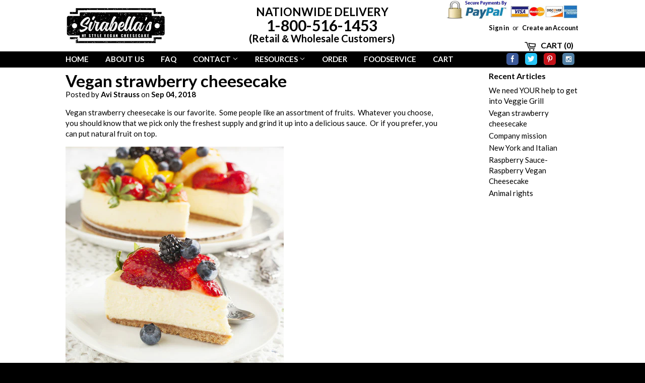

--- FILE ---
content_type: text/html; charset=utf-8
request_url: https://vegancheesecake.net/blogs/blog/28656961-vegan-strawberry-cheesecake
body_size: 15338
content:
<!doctype html>
<!--[if lt IE 7]><html class="no-js lt-ie9 lt-ie8 lt-ie7" lang="en"> <![endif]-->
<!--[if IE 7]><html class="no-js lt-ie9 lt-ie8" lang="en"> <![endif]-->
<!--[if IE 8]><html class="no-js lt-ie9" lang="en"> <![endif]-->
<!--[if IE 9 ]><html class="ie9 no-js"> <![endif]-->
<!--[if (gt IE 9)|!(IE)]><!--> <html class="no-touch no-js"> <!--<![endif]-->
<head>

  <!-- Basic page needs ================================================== -->
  <meta charset="utf-8">
  <meta http-equiv="X-UA-Compatible" content="IE=edge,chrome=1">

  

  <!-- Title and description ================================================== -->
  <title>
    
    
    
  Vegan strawberry cheesecake
  </title>

  
  
    
  <meta name="description" content="Vegan strawberry cheesecake is our favorite.  Some people like an assortment of fruits.  Whatever you choose, you should know that we pick only the freshest supply and grind it up into a delicious sauce.  Or if you prefer, you can put natural fruit on top.">
  

  <!-- Product meta ================================================== -->
  
  <meta property="og:type" content="article">
  <meta property="og:title" content="Vegan strawberry cheesecake">
  
  
    
    
    
  <meta property="og:image" content="http://cdn.shopify.com/s/files/1/0755/7567/files/vegan-strawberry-cheesecake_large.jpg?9309798444839598573">
  <meta property="og:image:secure_url" content="https://cdn.shopify.com/s/files/1/0755/7567/files/vegan-strawberry-cheesecake_large.jpg?9309798444839598573">
    
  


  <meta property="og:description" content="Vegan strawberry cheesecake is our favorite.  Some people like an assortment of fruits.  Whatever you choose, you should know that we pick only the freshest supply and grind it up into a delicious sauce.  Or if you prefer, you can put natural fruit on top.">

  <meta property="og:url" content="https://vegancheesecake.net/blogs/blog/28656961-vegan-strawberry-cheesecake">
  <meta property="og:site_name" content="Sirabella’s VeganCheesecake.net, LLC">

  
  
  
  <meta name="twitter:site" content="@">


  <meta name="twitter:card" content="summary">
  <meta name="twitter:title" content="Vegan strawberry cheesecake">
  <meta name="twitter:description" content="Vegan strawberry cheesecake is our favorite.  Some people like an assortment of fruits.  Whatever you choose, you should know that we pick only the freshest supply and grind it up into a delicious sauce.  Or if you prefer, you can put natural fruit on top.
">
  
    
    
    
  <meta property="twitter:image" content="http://cdn.shopify.com/s/files/1/0755/7567/files/vegan-strawberry-cheesecake_large.jpg?9309798444839598573">
    
  



  <!-- Helpers ================================================== -->
  <link rel="canonical" href="https://vegancheesecake.net/blogs/blog/28656961-vegan-strawberry-cheesecake">
  <meta name="viewport" content="width=device-width,initial-scale=1">

  

  <!-- CSS ================================================== -->
   <link href="//vegancheesecake.net/cdn/shop/t/12/assets/swiper-bundle.min.css?v=53927416874070993791738903026" rel="stylesheet" type="text/css" media="all" />
  <link href="//vegancheesecake.net/cdn/shop/t/12/assets/timber.scss.css?v=75495577700426917381739851437" rel="stylesheet" type="text/css" media="all" />
   <link href="//vegancheesecake.net/cdn/shop/t/12/assets/sw--style.css?v=153103584266818526691739264296" rel="stylesheet" type="text/css" media="all" />
  
  
  
  <link href="//fonts.googleapis.com/css?family=Lato:400,700" rel="stylesheet" type="text/css" media="all" />


  


  



  <!-- Header hook for plugins ================================================== -->
  <script>window.performance && window.performance.mark && window.performance.mark('shopify.content_for_header.start');</script><meta id="shopify-digital-wallet" name="shopify-digital-wallet" content="/7557567/digital_wallets/dialog">
<meta name="shopify-checkout-api-token" content="fbaa9a7615fcb68ca3b7a22e1a692924">
<meta id="in-context-paypal-metadata" data-shop-id="7557567" data-venmo-supported="false" data-environment="production" data-locale="en_US" data-paypal-v4="true" data-currency="USD">
<link rel="alternate" type="application/atom+xml" title="Feed" href="/blogs/blog.atom" />
<script async="async" src="/checkouts/internal/preloads.js?locale=en-US"></script>
<link rel="preconnect" href="https://shop.app" crossorigin="anonymous">
<script async="async" src="https://shop.app/checkouts/internal/preloads.js?locale=en-US&shop_id=7557567" crossorigin="anonymous"></script>
<script id="apple-pay-shop-capabilities" type="application/json">{"shopId":7557567,"countryCode":"US","currencyCode":"USD","merchantCapabilities":["supports3DS"],"merchantId":"gid:\/\/shopify\/Shop\/7557567","merchantName":"Sirabella’s VeganCheesecake.net, LLC","requiredBillingContactFields":["postalAddress","email"],"requiredShippingContactFields":["postalAddress","email"],"shippingType":"shipping","supportedNetworks":["visa","masterCard","amex","discover","elo","jcb"],"total":{"type":"pending","label":"Sirabella’s VeganCheesecake.net, LLC","amount":"1.00"},"shopifyPaymentsEnabled":true,"supportsSubscriptions":true}</script>
<script id="shopify-features" type="application/json">{"accessToken":"fbaa9a7615fcb68ca3b7a22e1a692924","betas":["rich-media-storefront-analytics"],"domain":"vegancheesecake.net","predictiveSearch":true,"shopId":7557567,"locale":"en"}</script>
<script>var Shopify = Shopify || {};
Shopify.shop = "sirabellas-vegan-cheesecake.myshopify.com";
Shopify.locale = "en";
Shopify.currency = {"active":"USD","rate":"1.0"};
Shopify.country = "US";
Shopify.theme = {"name":"Sirabella's Vegan Cheesecake - 0130 sw-6-2-2025","id":143351349406,"schema_name":null,"schema_version":null,"theme_store_id":null,"role":"main"};
Shopify.theme.handle = "null";
Shopify.theme.style = {"id":null,"handle":null};
Shopify.cdnHost = "vegancheesecake.net/cdn";
Shopify.routes = Shopify.routes || {};
Shopify.routes.root = "/";</script>
<script type="module">!function(o){(o.Shopify=o.Shopify||{}).modules=!0}(window);</script>
<script>!function(o){function n(){var o=[];function n(){o.push(Array.prototype.slice.apply(arguments))}return n.q=o,n}var t=o.Shopify=o.Shopify||{};t.loadFeatures=n(),t.autoloadFeatures=n()}(window);</script>
<script>
  window.ShopifyPay = window.ShopifyPay || {};
  window.ShopifyPay.apiHost = "shop.app\/pay";
  window.ShopifyPay.redirectState = null;
</script>
<script id="shop-js-analytics" type="application/json">{"pageType":"article"}</script>
<script defer="defer" async type="module" src="//vegancheesecake.net/cdn/shopifycloud/shop-js/modules/v2/client.init-shop-cart-sync_C5BV16lS.en.esm.js"></script>
<script defer="defer" async type="module" src="//vegancheesecake.net/cdn/shopifycloud/shop-js/modules/v2/chunk.common_CygWptCX.esm.js"></script>
<script type="module">
  await import("//vegancheesecake.net/cdn/shopifycloud/shop-js/modules/v2/client.init-shop-cart-sync_C5BV16lS.en.esm.js");
await import("//vegancheesecake.net/cdn/shopifycloud/shop-js/modules/v2/chunk.common_CygWptCX.esm.js");

  window.Shopify.SignInWithShop?.initShopCartSync?.({"fedCMEnabled":true,"windoidEnabled":true});

</script>
<script>
  window.Shopify = window.Shopify || {};
  if (!window.Shopify.featureAssets) window.Shopify.featureAssets = {};
  window.Shopify.featureAssets['shop-js'] = {"shop-cart-sync":["modules/v2/client.shop-cart-sync_ZFArdW7E.en.esm.js","modules/v2/chunk.common_CygWptCX.esm.js"],"init-fed-cm":["modules/v2/client.init-fed-cm_CmiC4vf6.en.esm.js","modules/v2/chunk.common_CygWptCX.esm.js"],"shop-button":["modules/v2/client.shop-button_tlx5R9nI.en.esm.js","modules/v2/chunk.common_CygWptCX.esm.js"],"shop-cash-offers":["modules/v2/client.shop-cash-offers_DOA2yAJr.en.esm.js","modules/v2/chunk.common_CygWptCX.esm.js","modules/v2/chunk.modal_D71HUcav.esm.js"],"init-windoid":["modules/v2/client.init-windoid_sURxWdc1.en.esm.js","modules/v2/chunk.common_CygWptCX.esm.js"],"shop-toast-manager":["modules/v2/client.shop-toast-manager_ClPi3nE9.en.esm.js","modules/v2/chunk.common_CygWptCX.esm.js"],"init-shop-email-lookup-coordinator":["modules/v2/client.init-shop-email-lookup-coordinator_B8hsDcYM.en.esm.js","modules/v2/chunk.common_CygWptCX.esm.js"],"init-shop-cart-sync":["modules/v2/client.init-shop-cart-sync_C5BV16lS.en.esm.js","modules/v2/chunk.common_CygWptCX.esm.js"],"avatar":["modules/v2/client.avatar_BTnouDA3.en.esm.js"],"pay-button":["modules/v2/client.pay-button_FdsNuTd3.en.esm.js","modules/v2/chunk.common_CygWptCX.esm.js"],"init-customer-accounts":["modules/v2/client.init-customer-accounts_DxDtT_ad.en.esm.js","modules/v2/client.shop-login-button_C5VAVYt1.en.esm.js","modules/v2/chunk.common_CygWptCX.esm.js","modules/v2/chunk.modal_D71HUcav.esm.js"],"init-shop-for-new-customer-accounts":["modules/v2/client.init-shop-for-new-customer-accounts_ChsxoAhi.en.esm.js","modules/v2/client.shop-login-button_C5VAVYt1.en.esm.js","modules/v2/chunk.common_CygWptCX.esm.js","modules/v2/chunk.modal_D71HUcav.esm.js"],"shop-login-button":["modules/v2/client.shop-login-button_C5VAVYt1.en.esm.js","modules/v2/chunk.common_CygWptCX.esm.js","modules/v2/chunk.modal_D71HUcav.esm.js"],"init-customer-accounts-sign-up":["modules/v2/client.init-customer-accounts-sign-up_CPSyQ0Tj.en.esm.js","modules/v2/client.shop-login-button_C5VAVYt1.en.esm.js","modules/v2/chunk.common_CygWptCX.esm.js","modules/v2/chunk.modal_D71HUcav.esm.js"],"shop-follow-button":["modules/v2/client.shop-follow-button_Cva4Ekp9.en.esm.js","modules/v2/chunk.common_CygWptCX.esm.js","modules/v2/chunk.modal_D71HUcav.esm.js"],"checkout-modal":["modules/v2/client.checkout-modal_BPM8l0SH.en.esm.js","modules/v2/chunk.common_CygWptCX.esm.js","modules/v2/chunk.modal_D71HUcav.esm.js"],"lead-capture":["modules/v2/client.lead-capture_Bi8yE_yS.en.esm.js","modules/v2/chunk.common_CygWptCX.esm.js","modules/v2/chunk.modal_D71HUcav.esm.js"],"shop-login":["modules/v2/client.shop-login_D6lNrXab.en.esm.js","modules/v2/chunk.common_CygWptCX.esm.js","modules/v2/chunk.modal_D71HUcav.esm.js"],"payment-terms":["modules/v2/client.payment-terms_CZxnsJam.en.esm.js","modules/v2/chunk.common_CygWptCX.esm.js","modules/v2/chunk.modal_D71HUcav.esm.js"]};
</script>
<script>(function() {
  var isLoaded = false;
  function asyncLoad() {
    if (isLoaded) return;
    isLoaded = true;
    var urls = ["https:\/\/v2.pricepanda.app\/api\/script?shop=sirabellas-vegan-cheesecake.myshopify.com","https:\/\/cdn.hextom.com\/js\/quickannouncementbar.js?shop=sirabellas-vegan-cheesecake.myshopify.com"];
    for (var i = 0; i < urls.length; i++) {
      var s = document.createElement('script');
      s.type = 'text/javascript';
      s.async = true;
      s.src = urls[i];
      var x = document.getElementsByTagName('script')[0];
      x.parentNode.insertBefore(s, x);
    }
  };
  if(window.attachEvent) {
    window.attachEvent('onload', asyncLoad);
  } else {
    window.addEventListener('load', asyncLoad, false);
  }
})();</script>
<script id="__st">var __st={"a":7557567,"offset":-18000,"reqid":"1a93a8dd-d449-45be-a47f-6b76be2b650b-1768659444","pageurl":"vegancheesecake.net\/blogs\/blog\/28656961-vegan-strawberry-cheesecake","s":"articles-28656961","u":"2cdba69401f9","p":"article","rtyp":"article","rid":28656961};</script>
<script>window.ShopifyPaypalV4VisibilityTracking = true;</script>
<script id="captcha-bootstrap">!function(){'use strict';const t='contact',e='account',n='new_comment',o=[[t,t],['blogs',n],['comments',n],[t,'customer']],c=[[e,'customer_login'],[e,'guest_login'],[e,'recover_customer_password'],[e,'create_customer']],r=t=>t.map((([t,e])=>`form[action*='/${t}']:not([data-nocaptcha='true']) input[name='form_type'][value='${e}']`)).join(','),a=t=>()=>t?[...document.querySelectorAll(t)].map((t=>t.form)):[];function s(){const t=[...o],e=r(t);return a(e)}const i='password',u='form_key',d=['recaptcha-v3-token','g-recaptcha-response','h-captcha-response',i],f=()=>{try{return window.sessionStorage}catch{return}},m='__shopify_v',_=t=>t.elements[u];function p(t,e,n=!1){try{const o=window.sessionStorage,c=JSON.parse(o.getItem(e)),{data:r}=function(t){const{data:e,action:n}=t;return t[m]||n?{data:e,action:n}:{data:t,action:n}}(c);for(const[e,n]of Object.entries(r))t.elements[e]&&(t.elements[e].value=n);n&&o.removeItem(e)}catch(o){console.error('form repopulation failed',{error:o})}}const l='form_type',E='cptcha';function T(t){t.dataset[E]=!0}const w=window,h=w.document,L='Shopify',v='ce_forms',y='captcha';let A=!1;((t,e)=>{const n=(g='f06e6c50-85a8-45c8-87d0-21a2b65856fe',I='https://cdn.shopify.com/shopifycloud/storefront-forms-hcaptcha/ce_storefront_forms_captcha_hcaptcha.v1.5.2.iife.js',D={infoText:'Protected by hCaptcha',privacyText:'Privacy',termsText:'Terms'},(t,e,n)=>{const o=w[L][v],c=o.bindForm;if(c)return c(t,g,e,D).then(n);var r;o.q.push([[t,g,e,D],n]),r=I,A||(h.body.append(Object.assign(h.createElement('script'),{id:'captcha-provider',async:!0,src:r})),A=!0)});var g,I,D;w[L]=w[L]||{},w[L][v]=w[L][v]||{},w[L][v].q=[],w[L][y]=w[L][y]||{},w[L][y].protect=function(t,e){n(t,void 0,e),T(t)},Object.freeze(w[L][y]),function(t,e,n,w,h,L){const[v,y,A,g]=function(t,e,n){const i=e?o:[],u=t?c:[],d=[...i,...u],f=r(d),m=r(i),_=r(d.filter((([t,e])=>n.includes(e))));return[a(f),a(m),a(_),s()]}(w,h,L),I=t=>{const e=t.target;return e instanceof HTMLFormElement?e:e&&e.form},D=t=>v().includes(t);t.addEventListener('submit',(t=>{const e=I(t);if(!e)return;const n=D(e)&&!e.dataset.hcaptchaBound&&!e.dataset.recaptchaBound,o=_(e),c=g().includes(e)&&(!o||!o.value);(n||c)&&t.preventDefault(),c&&!n&&(function(t){try{if(!f())return;!function(t){const e=f();if(!e)return;const n=_(t);if(!n)return;const o=n.value;o&&e.removeItem(o)}(t);const e=Array.from(Array(32),(()=>Math.random().toString(36)[2])).join('');!function(t,e){_(t)||t.append(Object.assign(document.createElement('input'),{type:'hidden',name:u})),t.elements[u].value=e}(t,e),function(t,e){const n=f();if(!n)return;const o=[...t.querySelectorAll(`input[type='${i}']`)].map((({name:t})=>t)),c=[...d,...o],r={};for(const[a,s]of new FormData(t).entries())c.includes(a)||(r[a]=s);n.setItem(e,JSON.stringify({[m]:1,action:t.action,data:r}))}(t,e)}catch(e){console.error('failed to persist form',e)}}(e),e.submit())}));const S=(t,e)=>{t&&!t.dataset[E]&&(n(t,e.some((e=>e===t))),T(t))};for(const o of['focusin','change'])t.addEventListener(o,(t=>{const e=I(t);D(e)&&S(e,y())}));const B=e.get('form_key'),M=e.get(l),P=B&&M;t.addEventListener('DOMContentLoaded',(()=>{const t=y();if(P)for(const e of t)e.elements[l].value===M&&p(e,B);[...new Set([...A(),...v().filter((t=>'true'===t.dataset.shopifyCaptcha))])].forEach((e=>S(e,t)))}))}(h,new URLSearchParams(w.location.search),n,t,e,['guest_login'])})(!0,!0)}();</script>
<script integrity="sha256-4kQ18oKyAcykRKYeNunJcIwy7WH5gtpwJnB7kiuLZ1E=" data-source-attribution="shopify.loadfeatures" defer="defer" src="//vegancheesecake.net/cdn/shopifycloud/storefront/assets/storefront/load_feature-a0a9edcb.js" crossorigin="anonymous"></script>
<script crossorigin="anonymous" defer="defer" src="//vegancheesecake.net/cdn/shopifycloud/storefront/assets/shopify_pay/storefront-65b4c6d7.js?v=20250812"></script>
<script data-source-attribution="shopify.dynamic_checkout.dynamic.init">var Shopify=Shopify||{};Shopify.PaymentButton=Shopify.PaymentButton||{isStorefrontPortableWallets:!0,init:function(){window.Shopify.PaymentButton.init=function(){};var t=document.createElement("script");t.src="https://vegancheesecake.net/cdn/shopifycloud/portable-wallets/latest/portable-wallets.en.js",t.type="module",document.head.appendChild(t)}};
</script>
<script data-source-attribution="shopify.dynamic_checkout.buyer_consent">
  function portableWalletsHideBuyerConsent(e){var t=document.getElementById("shopify-buyer-consent"),n=document.getElementById("shopify-subscription-policy-button");t&&n&&(t.classList.add("hidden"),t.setAttribute("aria-hidden","true"),n.removeEventListener("click",e))}function portableWalletsShowBuyerConsent(e){var t=document.getElementById("shopify-buyer-consent"),n=document.getElementById("shopify-subscription-policy-button");t&&n&&(t.classList.remove("hidden"),t.removeAttribute("aria-hidden"),n.addEventListener("click",e))}window.Shopify?.PaymentButton&&(window.Shopify.PaymentButton.hideBuyerConsent=portableWalletsHideBuyerConsent,window.Shopify.PaymentButton.showBuyerConsent=portableWalletsShowBuyerConsent);
</script>
<script data-source-attribution="shopify.dynamic_checkout.cart.bootstrap">document.addEventListener("DOMContentLoaded",(function(){function t(){return document.querySelector("shopify-accelerated-checkout-cart, shopify-accelerated-checkout")}if(t())Shopify.PaymentButton.init();else{new MutationObserver((function(e,n){t()&&(Shopify.PaymentButton.init(),n.disconnect())})).observe(document.body,{childList:!0,subtree:!0})}}));
</script>
<link id="shopify-accelerated-checkout-styles" rel="stylesheet" media="screen" href="https://vegancheesecake.net/cdn/shopifycloud/portable-wallets/latest/accelerated-checkout-backwards-compat.css" crossorigin="anonymous">
<style id="shopify-accelerated-checkout-cart">
        #shopify-buyer-consent {
  margin-top: 1em;
  display: inline-block;
  width: 100%;
}

#shopify-buyer-consent.hidden {
  display: none;
}

#shopify-subscription-policy-button {
  background: none;
  border: none;
  padding: 0;
  text-decoration: underline;
  font-size: inherit;
  cursor: pointer;
}

#shopify-subscription-policy-button::before {
  box-shadow: none;
}

      </style>

<script>window.performance && window.performance.mark && window.performance.mark('shopify.content_for_header.end');</script>

  

<!--[if lt IE 9]>
<script src="//html5shiv.googlecode.com/svn/trunk/html5.js" type="text/javascript"></script>
<script src="//vegancheesecake.net/cdn/shop/t/12/assets/respond.min.js?v=52248677837542619231738900140" type="text/javascript"></script>
<link href="//vegancheesecake.net/cdn/shop/t/12/assets/respond-proxy.html" id="respond-proxy" rel="respond-proxy" />
<link href="//vegancheesecake.net/search?q=5376766092ae7e197c02999f97199adc" id="respond-redirect" rel="respond-redirect" />
<script src="//vegancheesecake.net/search?q=5376766092ae7e197c02999f97199adc" type="text/javascript"></script>
<![endif]-->


  
  

  <script src="https://ajax.googleapis.com/ajax/libs/jquery/1.11.0/jquery.min.js" type="text/javascript"></script>
  <script src="//vegancheesecake.net/cdn/shop/t/12/assets/modernizr.min.js?v=26620055551102246001738900140" type="text/javascript"></script>

  
<link rel="apple-touch-icon" sizes="57x57" href="//vegancheesecake.net/cdn/shop/t/12/assets/apple-touch-icon-57x57.png?v=177014572493089742771738900140">
<link rel="apple-touch-icon" sizes="60x60" href="//vegancheesecake.net/cdn/shop/t/12/assets/apple-touch-icon-60x60.png?v=136267385484620977361738900140">
<link rel="apple-touch-icon" sizes="72x72" href="//vegancheesecake.net/cdn/shop/t/12/assets/apple-touch-icon-72x72.png?v=43862552976348984161738900140">
<link rel="apple-touch-icon" sizes="76x76" href="//vegancheesecake.net/cdn/shop/t/12/assets/apple-touch-icon-76x76.png?v=23430650411985357271738900140">
<link rel="apple-touch-icon" sizes="114x114" href="//vegancheesecake.net/cdn/shop/t/12/assets/apple-touch-icon-114x114.png?v=35271495032533571741738900140">
<link rel="apple-touch-icon" sizes="120x120" href="//vegancheesecake.net/cdn/shop/t/12/assets/apple-touch-icon-120x120.png?v=26103775298249208491738900140">
<link rel="apple-touch-icon" sizes="144x144" href="//vegancheesecake.net/cdn/shop/t/12/assets/apple-touch-icon-144x144.png?v=95857879706886784841738900140">
<link rel="apple-touch-icon" sizes="152x152" href="//vegancheesecake.net/cdn/shop/t/12/assets/apple-touch-icon-152x152.png?v=1725052654140541661738900140">
<link rel="apple-touch-icon" sizes="180x180" href="//vegancheesecake.net/cdn/shop/t/12/assets/apple-touch-icon-180x180.png?v=16509806288311744851738900140">
<link rel="icon" type="image/png" href="//vegancheesecake.net/cdn/shop/t/12/assets/favicon-32x32.png?v=75766326555688834231738900140" sizes="32x32">
<link rel="icon" type="image/png" href="//vegancheesecake.net/cdn/shop/t/12/assets/favicon-194x194.png?v=40687507695042310481738900140" sizes="194x194">
<link rel="icon" type="image/png" href="//vegancheesecake.net/cdn/shop/t/12/assets/favicon-96x96.png?v=123549363510569758551738900140" sizes="96x96">
<link rel="icon" type="image/png" href="//vegancheesecake.net/cdn/shop/t/12/assets/android-chrome-192x192.png?v=157005071459020039881738900140" sizes="192x192">
<link rel="icon" type="image/png" href="//vegancheesecake.net/cdn/shop/t/12/assets/favicon-16x16.png?v=55713226411372370541738900140" sizes="16x16">
<link rel="manifest" href="//vegancheesecake.net/cdn/shop/t/12/assets/manifest.json?v=143983974420729193351738900140">
  <link rel="preconnect" href="https://fonts.gstatic.com" crossorigin>
<link href="https://fonts.googleapis.com/css2?family=Inter:ital,opsz,wght@0,14..32,100..900;1,14..32,100..900&display=swap" rel="stylesheet">
<meta name="msapplication-TileColor" content="#000000">
<meta name="msapplication-TileImage" content="//vegancheesecake.net/cdn/shop/t/12/assets/mstile-70x70.png?v=76820534090272857851738900140">
<meta name="msapplication-TileImage" content="//vegancheesecake.net/cdn/shop/t/12/assets/mstile-144x144.png?v=151719828437547203861738900140">
<meta name="msapplication-TileImage" content="//vegancheesecake.net/cdn/shop/t/12/assets/mstile-150x150.png?v=142178840786568686021738900140">
<meta name="msapplication-TileImage" content="//vegancheesecake.net/cdn/shop/t/12/assets/mstile-310x150.png?v=72080867804694053951738900140">
<meta name="msapplication-TileImage" content="//vegancheesecake.net/cdn/shop/t/12/assets/mstile-310x310.png?v=174029090701640227421738900140">
<meta name="theme-color" content="#ffffff"> 


<!-- Facebook Conversion Code for Leads -->
<script>(function() {
  var _fbq = window._fbq || (window._fbq = []);
  if (!_fbq.loaded) {
    var fbds = document.createElement('script');
    fbds.async = true;
    fbds.src = '//connect.facebook.net/en_US/fbds.js';
    var s = document.getElementsByTagName('script')[0];
    s.parentNode.insertBefore(fbds, s);
    _fbq.loaded = true;
  }
})();
window._fbq = window._fbq || [];
window._fbq.push(['track', '6026529307794', {'value':'0.00','currency':'USD'}]);
</script>
<noscript><img height="1" width="1" alt="" style="display:none" src="https://www.facebook.com/tr?ev=6026529307794&amp;cd[value]=0.00&amp;cd[currency]=USD&amp;noscript=1" /></noscript>   
  
  
<!-- Twitter Conversion Code for Leads -->
<script src="//platform.twitter.com/oct.js" type="text/javascript"></script>
<script type="text/javascript">twttr.conversion.trackPid('l6lon', { tw_sale_amount: 0, tw_order_quantity: 0 });</script>
<noscript>
<img height="1" width="1" style="display:none;" alt="" src="https://analytics.twitter.com/i/adsct?txn_id=l6lon&p_id=Twitter&tw_sale_amount=0&tw_order_quantity=0" />
<img height="1" width="1" style="display:none;" alt="" src="//t.co/i/adsct?txn_id=l6lon&p_id=Twitter&tw_sale_amount=0&tw_order_quantity=0" />
</noscript> 
   
  
<meta name="google-site-verification" content="I-ME5uJx4hE_0EeT7l47O5jXDOv6PPBEocQsr6OU1ag" />
  

<!-- PPU styles start --> <link href="//vegancheesecake.net/cdn/shop/t/12/assets/pricePerUnit.css?v=111603181540343972631738900140" rel="stylesheet" type="text/css" media="all" /> <!-- PPU styles end -->


<!-- BEGIN app block: shopify://apps/pagefly-page-builder/blocks/app-embed/83e179f7-59a0-4589-8c66-c0dddf959200 -->

<!-- BEGIN app snippet: pagefly-cro-ab-testing-main -->







<script>
  ;(function () {
    const url = new URL(window.location)
    const viewParam = url.searchParams.get('view')
    if (viewParam && viewParam.includes('variant-pf-')) {
      url.searchParams.set('pf_v', viewParam)
      url.searchParams.delete('view')
      window.history.replaceState({}, '', url)
    }
  })()
</script>



<script type='module'>
  
  window.PAGEFLY_CRO = window.PAGEFLY_CRO || {}

  window.PAGEFLY_CRO['data_debug'] = {
    original_template_suffix: "",
    allow_ab_test: false,
    ab_test_start_time: 0,
    ab_test_end_time: 0,
    today_date_time: 1768659444000,
  }
  window.PAGEFLY_CRO['GA4'] = { enabled: false}
</script>

<!-- END app snippet -->








  <script src='https://cdn.shopify.com/extensions/019bb4f9-aed6-78a3-be91-e9d44663e6bf/pagefly-page-builder-215/assets/pagefly-helper.js' defer='defer'></script>

  <script src='https://cdn.shopify.com/extensions/019bb4f9-aed6-78a3-be91-e9d44663e6bf/pagefly-page-builder-215/assets/pagefly-general-helper.js' defer='defer'></script>

  <script src='https://cdn.shopify.com/extensions/019bb4f9-aed6-78a3-be91-e9d44663e6bf/pagefly-page-builder-215/assets/pagefly-snap-slider.js' defer='defer'></script>

  <script src='https://cdn.shopify.com/extensions/019bb4f9-aed6-78a3-be91-e9d44663e6bf/pagefly-page-builder-215/assets/pagefly-slideshow-v3.js' defer='defer'></script>

  <script src='https://cdn.shopify.com/extensions/019bb4f9-aed6-78a3-be91-e9d44663e6bf/pagefly-page-builder-215/assets/pagefly-slideshow-v4.js' defer='defer'></script>

  <script src='https://cdn.shopify.com/extensions/019bb4f9-aed6-78a3-be91-e9d44663e6bf/pagefly-page-builder-215/assets/pagefly-glider.js' defer='defer'></script>

  <script src='https://cdn.shopify.com/extensions/019bb4f9-aed6-78a3-be91-e9d44663e6bf/pagefly-page-builder-215/assets/pagefly-slideshow-v1-v2.js' defer='defer'></script>

  <script src='https://cdn.shopify.com/extensions/019bb4f9-aed6-78a3-be91-e9d44663e6bf/pagefly-page-builder-215/assets/pagefly-product-media.js' defer='defer'></script>

  <script src='https://cdn.shopify.com/extensions/019bb4f9-aed6-78a3-be91-e9d44663e6bf/pagefly-page-builder-215/assets/pagefly-product.js' defer='defer'></script>


<script id='pagefly-helper-data' type='application/json'>
  {
    "page_optimization": {
      "assets_prefetching": false
    },
    "elements_asset_mapper": {
      "Accordion": "https://cdn.shopify.com/extensions/019bb4f9-aed6-78a3-be91-e9d44663e6bf/pagefly-page-builder-215/assets/pagefly-accordion.js",
      "Accordion3": "https://cdn.shopify.com/extensions/019bb4f9-aed6-78a3-be91-e9d44663e6bf/pagefly-page-builder-215/assets/pagefly-accordion3.js",
      "CountDown": "https://cdn.shopify.com/extensions/019bb4f9-aed6-78a3-be91-e9d44663e6bf/pagefly-page-builder-215/assets/pagefly-countdown.js",
      "GMap1": "https://cdn.shopify.com/extensions/019bb4f9-aed6-78a3-be91-e9d44663e6bf/pagefly-page-builder-215/assets/pagefly-gmap.js",
      "GMap2": "https://cdn.shopify.com/extensions/019bb4f9-aed6-78a3-be91-e9d44663e6bf/pagefly-page-builder-215/assets/pagefly-gmap.js",
      "GMapBasicV2": "https://cdn.shopify.com/extensions/019bb4f9-aed6-78a3-be91-e9d44663e6bf/pagefly-page-builder-215/assets/pagefly-gmap.js",
      "GMapAdvancedV2": "https://cdn.shopify.com/extensions/019bb4f9-aed6-78a3-be91-e9d44663e6bf/pagefly-page-builder-215/assets/pagefly-gmap.js",
      "HTML.Video": "https://cdn.shopify.com/extensions/019bb4f9-aed6-78a3-be91-e9d44663e6bf/pagefly-page-builder-215/assets/pagefly-htmlvideo.js",
      "HTML.Video2": "https://cdn.shopify.com/extensions/019bb4f9-aed6-78a3-be91-e9d44663e6bf/pagefly-page-builder-215/assets/pagefly-htmlvideo2.js",
      "HTML.Video3": "https://cdn.shopify.com/extensions/019bb4f9-aed6-78a3-be91-e9d44663e6bf/pagefly-page-builder-215/assets/pagefly-htmlvideo2.js",
      "BackgroundVideo": "https://cdn.shopify.com/extensions/019bb4f9-aed6-78a3-be91-e9d44663e6bf/pagefly-page-builder-215/assets/pagefly-htmlvideo2.js",
      "Instagram": "https://cdn.shopify.com/extensions/019bb4f9-aed6-78a3-be91-e9d44663e6bf/pagefly-page-builder-215/assets/pagefly-instagram.js",
      "Instagram2": "https://cdn.shopify.com/extensions/019bb4f9-aed6-78a3-be91-e9d44663e6bf/pagefly-page-builder-215/assets/pagefly-instagram.js",
      "Insta3": "https://cdn.shopify.com/extensions/019bb4f9-aed6-78a3-be91-e9d44663e6bf/pagefly-page-builder-215/assets/pagefly-instagram3.js",
      "Tabs": "https://cdn.shopify.com/extensions/019bb4f9-aed6-78a3-be91-e9d44663e6bf/pagefly-page-builder-215/assets/pagefly-tab.js",
      "Tabs3": "https://cdn.shopify.com/extensions/019bb4f9-aed6-78a3-be91-e9d44663e6bf/pagefly-page-builder-215/assets/pagefly-tab3.js",
      "ProductBox": "https://cdn.shopify.com/extensions/019bb4f9-aed6-78a3-be91-e9d44663e6bf/pagefly-page-builder-215/assets/pagefly-cart.js",
      "FBPageBox2": "https://cdn.shopify.com/extensions/019bb4f9-aed6-78a3-be91-e9d44663e6bf/pagefly-page-builder-215/assets/pagefly-facebook.js",
      "FBLikeButton2": "https://cdn.shopify.com/extensions/019bb4f9-aed6-78a3-be91-e9d44663e6bf/pagefly-page-builder-215/assets/pagefly-facebook.js",
      "TwitterFeed2": "https://cdn.shopify.com/extensions/019bb4f9-aed6-78a3-be91-e9d44663e6bf/pagefly-page-builder-215/assets/pagefly-twitter.js",
      "Paragraph4": "https://cdn.shopify.com/extensions/019bb4f9-aed6-78a3-be91-e9d44663e6bf/pagefly-page-builder-215/assets/pagefly-paragraph4.js",

      "AliReviews": "https://cdn.shopify.com/extensions/019bb4f9-aed6-78a3-be91-e9d44663e6bf/pagefly-page-builder-215/assets/pagefly-3rd-elements.js",
      "BackInStock": "https://cdn.shopify.com/extensions/019bb4f9-aed6-78a3-be91-e9d44663e6bf/pagefly-page-builder-215/assets/pagefly-3rd-elements.js",
      "GloboBackInStock": "https://cdn.shopify.com/extensions/019bb4f9-aed6-78a3-be91-e9d44663e6bf/pagefly-page-builder-215/assets/pagefly-3rd-elements.js",
      "GrowaveWishlist": "https://cdn.shopify.com/extensions/019bb4f9-aed6-78a3-be91-e9d44663e6bf/pagefly-page-builder-215/assets/pagefly-3rd-elements.js",
      "InfiniteOptionsShopPad": "https://cdn.shopify.com/extensions/019bb4f9-aed6-78a3-be91-e9d44663e6bf/pagefly-page-builder-215/assets/pagefly-3rd-elements.js",
      "InkybayProductPersonalizer": "https://cdn.shopify.com/extensions/019bb4f9-aed6-78a3-be91-e9d44663e6bf/pagefly-page-builder-215/assets/pagefly-3rd-elements.js",
      "LimeSpot": "https://cdn.shopify.com/extensions/019bb4f9-aed6-78a3-be91-e9d44663e6bf/pagefly-page-builder-215/assets/pagefly-3rd-elements.js",
      "Loox": "https://cdn.shopify.com/extensions/019bb4f9-aed6-78a3-be91-e9d44663e6bf/pagefly-page-builder-215/assets/pagefly-3rd-elements.js",
      "Opinew": "https://cdn.shopify.com/extensions/019bb4f9-aed6-78a3-be91-e9d44663e6bf/pagefly-page-builder-215/assets/pagefly-3rd-elements.js",
      "Powr": "https://cdn.shopify.com/extensions/019bb4f9-aed6-78a3-be91-e9d44663e6bf/pagefly-page-builder-215/assets/pagefly-3rd-elements.js",
      "ProductReviews": "https://cdn.shopify.com/extensions/019bb4f9-aed6-78a3-be91-e9d44663e6bf/pagefly-page-builder-215/assets/pagefly-3rd-elements.js",
      "PushOwl": "https://cdn.shopify.com/extensions/019bb4f9-aed6-78a3-be91-e9d44663e6bf/pagefly-page-builder-215/assets/pagefly-3rd-elements.js",
      "ReCharge": "https://cdn.shopify.com/extensions/019bb4f9-aed6-78a3-be91-e9d44663e6bf/pagefly-page-builder-215/assets/pagefly-3rd-elements.js",
      "Rivyo": "https://cdn.shopify.com/extensions/019bb4f9-aed6-78a3-be91-e9d44663e6bf/pagefly-page-builder-215/assets/pagefly-3rd-elements.js",
      "TrackingMore": "https://cdn.shopify.com/extensions/019bb4f9-aed6-78a3-be91-e9d44663e6bf/pagefly-page-builder-215/assets/pagefly-3rd-elements.js",
      "Vitals": "https://cdn.shopify.com/extensions/019bb4f9-aed6-78a3-be91-e9d44663e6bf/pagefly-page-builder-215/assets/pagefly-3rd-elements.js",
      "Wiser": "https://cdn.shopify.com/extensions/019bb4f9-aed6-78a3-be91-e9d44663e6bf/pagefly-page-builder-215/assets/pagefly-3rd-elements.js"
    },
    "custom_elements_mapper": {
      "pf-click-action-element": "https://cdn.shopify.com/extensions/019bb4f9-aed6-78a3-be91-e9d44663e6bf/pagefly-page-builder-215/assets/pagefly-click-action-element.js",
      "pf-dialog-element": "https://cdn.shopify.com/extensions/019bb4f9-aed6-78a3-be91-e9d44663e6bf/pagefly-page-builder-215/assets/pagefly-dialog-element.js"
    }
  }
</script>


<!-- END app block --><link href="https://monorail-edge.shopifysvc.com" rel="dns-prefetch">
<script>(function(){if ("sendBeacon" in navigator && "performance" in window) {try {var session_token_from_headers = performance.getEntriesByType('navigation')[0].serverTiming.find(x => x.name == '_s').description;} catch {var session_token_from_headers = undefined;}var session_cookie_matches = document.cookie.match(/_shopify_s=([^;]*)/);var session_token_from_cookie = session_cookie_matches && session_cookie_matches.length === 2 ? session_cookie_matches[1] : "";var session_token = session_token_from_headers || session_token_from_cookie || "";function handle_abandonment_event(e) {var entries = performance.getEntries().filter(function(entry) {return /monorail-edge.shopifysvc.com/.test(entry.name);});if (!window.abandonment_tracked && entries.length === 0) {window.abandonment_tracked = true;var currentMs = Date.now();var navigation_start = performance.timing.navigationStart;var payload = {shop_id: 7557567,url: window.location.href,navigation_start,duration: currentMs - navigation_start,session_token,page_type: "article"};window.navigator.sendBeacon("https://monorail-edge.shopifysvc.com/v1/produce", JSON.stringify({schema_id: "online_store_buyer_site_abandonment/1.1",payload: payload,metadata: {event_created_at_ms: currentMs,event_sent_at_ms: currentMs}}));}}window.addEventListener('pagehide', handle_abandonment_event);}}());</script>
<script id="web-pixels-manager-setup">(function e(e,d,r,n,o){if(void 0===o&&(o={}),!Boolean(null===(a=null===(i=window.Shopify)||void 0===i?void 0:i.analytics)||void 0===a?void 0:a.replayQueue)){var i,a;window.Shopify=window.Shopify||{};var t=window.Shopify;t.analytics=t.analytics||{};var s=t.analytics;s.replayQueue=[],s.publish=function(e,d,r){return s.replayQueue.push([e,d,r]),!0};try{self.performance.mark("wpm:start")}catch(e){}var l=function(){var e={modern:/Edge?\/(1{2}[4-9]|1[2-9]\d|[2-9]\d{2}|\d{4,})\.\d+(\.\d+|)|Firefox\/(1{2}[4-9]|1[2-9]\d|[2-9]\d{2}|\d{4,})\.\d+(\.\d+|)|Chrom(ium|e)\/(9{2}|\d{3,})\.\d+(\.\d+|)|(Maci|X1{2}).+ Version\/(15\.\d+|(1[6-9]|[2-9]\d|\d{3,})\.\d+)([,.]\d+|)( \(\w+\)|)( Mobile\/\w+|) Safari\/|Chrome.+OPR\/(9{2}|\d{3,})\.\d+\.\d+|(CPU[ +]OS|iPhone[ +]OS|CPU[ +]iPhone|CPU IPhone OS|CPU iPad OS)[ +]+(15[._]\d+|(1[6-9]|[2-9]\d|\d{3,})[._]\d+)([._]\d+|)|Android:?[ /-](13[3-9]|1[4-9]\d|[2-9]\d{2}|\d{4,})(\.\d+|)(\.\d+|)|Android.+Firefox\/(13[5-9]|1[4-9]\d|[2-9]\d{2}|\d{4,})\.\d+(\.\d+|)|Android.+Chrom(ium|e)\/(13[3-9]|1[4-9]\d|[2-9]\d{2}|\d{4,})\.\d+(\.\d+|)|SamsungBrowser\/([2-9]\d|\d{3,})\.\d+/,legacy:/Edge?\/(1[6-9]|[2-9]\d|\d{3,})\.\d+(\.\d+|)|Firefox\/(5[4-9]|[6-9]\d|\d{3,})\.\d+(\.\d+|)|Chrom(ium|e)\/(5[1-9]|[6-9]\d|\d{3,})\.\d+(\.\d+|)([\d.]+$|.*Safari\/(?![\d.]+ Edge\/[\d.]+$))|(Maci|X1{2}).+ Version\/(10\.\d+|(1[1-9]|[2-9]\d|\d{3,})\.\d+)([,.]\d+|)( \(\w+\)|)( Mobile\/\w+|) Safari\/|Chrome.+OPR\/(3[89]|[4-9]\d|\d{3,})\.\d+\.\d+|(CPU[ +]OS|iPhone[ +]OS|CPU[ +]iPhone|CPU IPhone OS|CPU iPad OS)[ +]+(10[._]\d+|(1[1-9]|[2-9]\d|\d{3,})[._]\d+)([._]\d+|)|Android:?[ /-](13[3-9]|1[4-9]\d|[2-9]\d{2}|\d{4,})(\.\d+|)(\.\d+|)|Mobile Safari.+OPR\/([89]\d|\d{3,})\.\d+\.\d+|Android.+Firefox\/(13[5-9]|1[4-9]\d|[2-9]\d{2}|\d{4,})\.\d+(\.\d+|)|Android.+Chrom(ium|e)\/(13[3-9]|1[4-9]\d|[2-9]\d{2}|\d{4,})\.\d+(\.\d+|)|Android.+(UC? ?Browser|UCWEB|U3)[ /]?(15\.([5-9]|\d{2,})|(1[6-9]|[2-9]\d|\d{3,})\.\d+)\.\d+|SamsungBrowser\/(5\.\d+|([6-9]|\d{2,})\.\d+)|Android.+MQ{2}Browser\/(14(\.(9|\d{2,})|)|(1[5-9]|[2-9]\d|\d{3,})(\.\d+|))(\.\d+|)|K[Aa][Ii]OS\/(3\.\d+|([4-9]|\d{2,})\.\d+)(\.\d+|)/},d=e.modern,r=e.legacy,n=navigator.userAgent;return n.match(d)?"modern":n.match(r)?"legacy":"unknown"}(),u="modern"===l?"modern":"legacy",c=(null!=n?n:{modern:"",legacy:""})[u],f=function(e){return[e.baseUrl,"/wpm","/b",e.hashVersion,"modern"===e.buildTarget?"m":"l",".js"].join("")}({baseUrl:d,hashVersion:r,buildTarget:u}),m=function(e){var d=e.version,r=e.bundleTarget,n=e.surface,o=e.pageUrl,i=e.monorailEndpoint;return{emit:function(e){var a=e.status,t=e.errorMsg,s=(new Date).getTime(),l=JSON.stringify({metadata:{event_sent_at_ms:s},events:[{schema_id:"web_pixels_manager_load/3.1",payload:{version:d,bundle_target:r,page_url:o,status:a,surface:n,error_msg:t},metadata:{event_created_at_ms:s}}]});if(!i)return console&&console.warn&&console.warn("[Web Pixels Manager] No Monorail endpoint provided, skipping logging."),!1;try{return self.navigator.sendBeacon.bind(self.navigator)(i,l)}catch(e){}var u=new XMLHttpRequest;try{return u.open("POST",i,!0),u.setRequestHeader("Content-Type","text/plain"),u.send(l),!0}catch(e){return console&&console.warn&&console.warn("[Web Pixels Manager] Got an unhandled error while logging to Monorail."),!1}}}}({version:r,bundleTarget:l,surface:e.surface,pageUrl:self.location.href,monorailEndpoint:e.monorailEndpoint});try{o.browserTarget=l,function(e){var d=e.src,r=e.async,n=void 0===r||r,o=e.onload,i=e.onerror,a=e.sri,t=e.scriptDataAttributes,s=void 0===t?{}:t,l=document.createElement("script"),u=document.querySelector("head"),c=document.querySelector("body");if(l.async=n,l.src=d,a&&(l.integrity=a,l.crossOrigin="anonymous"),s)for(var f in s)if(Object.prototype.hasOwnProperty.call(s,f))try{l.dataset[f]=s[f]}catch(e){}if(o&&l.addEventListener("load",o),i&&l.addEventListener("error",i),u)u.appendChild(l);else{if(!c)throw new Error("Did not find a head or body element to append the script");c.appendChild(l)}}({src:f,async:!0,onload:function(){if(!function(){var e,d;return Boolean(null===(d=null===(e=window.Shopify)||void 0===e?void 0:e.analytics)||void 0===d?void 0:d.initialized)}()){var d=window.webPixelsManager.init(e)||void 0;if(d){var r=window.Shopify.analytics;r.replayQueue.forEach((function(e){var r=e[0],n=e[1],o=e[2];d.publishCustomEvent(r,n,o)})),r.replayQueue=[],r.publish=d.publishCustomEvent,r.visitor=d.visitor,r.initialized=!0}}},onerror:function(){return m.emit({status:"failed",errorMsg:"".concat(f," has failed to load")})},sri:function(e){var d=/^sha384-[A-Za-z0-9+/=]+$/;return"string"==typeof e&&d.test(e)}(c)?c:"",scriptDataAttributes:o}),m.emit({status:"loading"})}catch(e){m.emit({status:"failed",errorMsg:(null==e?void 0:e.message)||"Unknown error"})}}})({shopId: 7557567,storefrontBaseUrl: "https://vegancheesecake.net",extensionsBaseUrl: "https://extensions.shopifycdn.com/cdn/shopifycloud/web-pixels-manager",monorailEndpoint: "https://monorail-edge.shopifysvc.com/unstable/produce_batch",surface: "storefront-renderer",enabledBetaFlags: ["2dca8a86"],webPixelsConfigList: [{"id":"109543582","eventPayloadVersion":"v1","runtimeContext":"LAX","scriptVersion":"1","type":"CUSTOM","privacyPurposes":["ANALYTICS"],"name":"Google Analytics tag (migrated)"},{"id":"shopify-app-pixel","configuration":"{}","eventPayloadVersion":"v1","runtimeContext":"STRICT","scriptVersion":"0450","apiClientId":"shopify-pixel","type":"APP","privacyPurposes":["ANALYTICS","MARKETING"]},{"id":"shopify-custom-pixel","eventPayloadVersion":"v1","runtimeContext":"LAX","scriptVersion":"0450","apiClientId":"shopify-pixel","type":"CUSTOM","privacyPurposes":["ANALYTICS","MARKETING"]}],isMerchantRequest: false,initData: {"shop":{"name":"Sirabella’s VeganCheesecake.net, LLC","paymentSettings":{"currencyCode":"USD"},"myshopifyDomain":"sirabellas-vegan-cheesecake.myshopify.com","countryCode":"US","storefrontUrl":"https:\/\/vegancheesecake.net"},"customer":null,"cart":null,"checkout":null,"productVariants":[],"purchasingCompany":null},},"https://vegancheesecake.net/cdn","fcfee988w5aeb613cpc8e4bc33m6693e112",{"modern":"","legacy":""},{"shopId":"7557567","storefrontBaseUrl":"https:\/\/vegancheesecake.net","extensionBaseUrl":"https:\/\/extensions.shopifycdn.com\/cdn\/shopifycloud\/web-pixels-manager","surface":"storefront-renderer","enabledBetaFlags":"[\"2dca8a86\"]","isMerchantRequest":"false","hashVersion":"fcfee988w5aeb613cpc8e4bc33m6693e112","publish":"custom","events":"[[\"page_viewed\",{}]]"});</script><script>
  window.ShopifyAnalytics = window.ShopifyAnalytics || {};
  window.ShopifyAnalytics.meta = window.ShopifyAnalytics.meta || {};
  window.ShopifyAnalytics.meta.currency = 'USD';
  var meta = {"page":{"pageType":"article","resourceType":"article","resourceId":28656961,"requestId":"1a93a8dd-d449-45be-a47f-6b76be2b650b-1768659444"}};
  for (var attr in meta) {
    window.ShopifyAnalytics.meta[attr] = meta[attr];
  }
</script>
<script class="analytics">
  (function () {
    var customDocumentWrite = function(content) {
      var jquery = null;

      if (window.jQuery) {
        jquery = window.jQuery;
      } else if (window.Checkout && window.Checkout.$) {
        jquery = window.Checkout.$;
      }

      if (jquery) {
        jquery('body').append(content);
      }
    };

    var hasLoggedConversion = function(token) {
      if (token) {
        return document.cookie.indexOf('loggedConversion=' + token) !== -1;
      }
      return false;
    }

    var setCookieIfConversion = function(token) {
      if (token) {
        var twoMonthsFromNow = new Date(Date.now());
        twoMonthsFromNow.setMonth(twoMonthsFromNow.getMonth() + 2);

        document.cookie = 'loggedConversion=' + token + '; expires=' + twoMonthsFromNow;
      }
    }

    var trekkie = window.ShopifyAnalytics.lib = window.trekkie = window.trekkie || [];
    if (trekkie.integrations) {
      return;
    }
    trekkie.methods = [
      'identify',
      'page',
      'ready',
      'track',
      'trackForm',
      'trackLink'
    ];
    trekkie.factory = function(method) {
      return function() {
        var args = Array.prototype.slice.call(arguments);
        args.unshift(method);
        trekkie.push(args);
        return trekkie;
      };
    };
    for (var i = 0; i < trekkie.methods.length; i++) {
      var key = trekkie.methods[i];
      trekkie[key] = trekkie.factory(key);
    }
    trekkie.load = function(config) {
      trekkie.config = config || {};
      trekkie.config.initialDocumentCookie = document.cookie;
      var first = document.getElementsByTagName('script')[0];
      var script = document.createElement('script');
      script.type = 'text/javascript';
      script.onerror = function(e) {
        var scriptFallback = document.createElement('script');
        scriptFallback.type = 'text/javascript';
        scriptFallback.onerror = function(error) {
                var Monorail = {
      produce: function produce(monorailDomain, schemaId, payload) {
        var currentMs = new Date().getTime();
        var event = {
          schema_id: schemaId,
          payload: payload,
          metadata: {
            event_created_at_ms: currentMs,
            event_sent_at_ms: currentMs
          }
        };
        return Monorail.sendRequest("https://" + monorailDomain + "/v1/produce", JSON.stringify(event));
      },
      sendRequest: function sendRequest(endpointUrl, payload) {
        // Try the sendBeacon API
        if (window && window.navigator && typeof window.navigator.sendBeacon === 'function' && typeof window.Blob === 'function' && !Monorail.isIos12()) {
          var blobData = new window.Blob([payload], {
            type: 'text/plain'
          });

          if (window.navigator.sendBeacon(endpointUrl, blobData)) {
            return true;
          } // sendBeacon was not successful

        } // XHR beacon

        var xhr = new XMLHttpRequest();

        try {
          xhr.open('POST', endpointUrl);
          xhr.setRequestHeader('Content-Type', 'text/plain');
          xhr.send(payload);
        } catch (e) {
          console.log(e);
        }

        return false;
      },
      isIos12: function isIos12() {
        return window.navigator.userAgent.lastIndexOf('iPhone; CPU iPhone OS 12_') !== -1 || window.navigator.userAgent.lastIndexOf('iPad; CPU OS 12_') !== -1;
      }
    };
    Monorail.produce('monorail-edge.shopifysvc.com',
      'trekkie_storefront_load_errors/1.1',
      {shop_id: 7557567,
      theme_id: 143351349406,
      app_name: "storefront",
      context_url: window.location.href,
      source_url: "//vegancheesecake.net/cdn/s/trekkie.storefront.cd680fe47e6c39ca5d5df5f0a32d569bc48c0f27.min.js"});

        };
        scriptFallback.async = true;
        scriptFallback.src = '//vegancheesecake.net/cdn/s/trekkie.storefront.cd680fe47e6c39ca5d5df5f0a32d569bc48c0f27.min.js';
        first.parentNode.insertBefore(scriptFallback, first);
      };
      script.async = true;
      script.src = '//vegancheesecake.net/cdn/s/trekkie.storefront.cd680fe47e6c39ca5d5df5f0a32d569bc48c0f27.min.js';
      first.parentNode.insertBefore(script, first);
    };
    trekkie.load(
      {"Trekkie":{"appName":"storefront","development":false,"defaultAttributes":{"shopId":7557567,"isMerchantRequest":null,"themeId":143351349406,"themeCityHash":"9881916175509745711","contentLanguage":"en","currency":"USD","eventMetadataId":"4be017cd-49cd-4138-84a1-da1c4b1b2c9a"},"isServerSideCookieWritingEnabled":true,"monorailRegion":"shop_domain","enabledBetaFlags":["65f19447"]},"Session Attribution":{},"S2S":{"facebookCapiEnabled":false,"source":"trekkie-storefront-renderer","apiClientId":580111}}
    );

    var loaded = false;
    trekkie.ready(function() {
      if (loaded) return;
      loaded = true;

      window.ShopifyAnalytics.lib = window.trekkie;

      var originalDocumentWrite = document.write;
      document.write = customDocumentWrite;
      try { window.ShopifyAnalytics.merchantGoogleAnalytics.call(this); } catch(error) {};
      document.write = originalDocumentWrite;

      window.ShopifyAnalytics.lib.page(null,{"pageType":"article","resourceType":"article","resourceId":28656961,"requestId":"1a93a8dd-d449-45be-a47f-6b76be2b650b-1768659444","shopifyEmitted":true});

      var match = window.location.pathname.match(/checkouts\/(.+)\/(thank_you|post_purchase)/)
      var token = match? match[1]: undefined;
      if (!hasLoggedConversion(token)) {
        setCookieIfConversion(token);
        
      }
    });


        var eventsListenerScript = document.createElement('script');
        eventsListenerScript.async = true;
        eventsListenerScript.src = "//vegancheesecake.net/cdn/shopifycloud/storefront/assets/shop_events_listener-3da45d37.js";
        document.getElementsByTagName('head')[0].appendChild(eventsListenerScript);

})();</script>
  <script>
  if (!window.ga || (window.ga && typeof window.ga !== 'function')) {
    window.ga = function ga() {
      (window.ga.q = window.ga.q || []).push(arguments);
      if (window.Shopify && window.Shopify.analytics && typeof window.Shopify.analytics.publish === 'function') {
        window.Shopify.analytics.publish("ga_stub_called", {}, {sendTo: "google_osp_migration"});
      }
      console.error("Shopify's Google Analytics stub called with:", Array.from(arguments), "\nSee https://help.shopify.com/manual/promoting-marketing/pixels/pixel-migration#google for more information.");
    };
    if (window.Shopify && window.Shopify.analytics && typeof window.Shopify.analytics.publish === 'function') {
      window.Shopify.analytics.publish("ga_stub_initialized", {}, {sendTo: "google_osp_migration"});
    }
  }
</script>
<script
  defer
  src="https://vegancheesecake.net/cdn/shopifycloud/perf-kit/shopify-perf-kit-3.0.4.min.js"
  data-application="storefront-renderer"
  data-shop-id="7557567"
  data-render-region="gcp-us-central1"
  data-page-type="article"
  data-theme-instance-id="143351349406"
  data-theme-name=""
  data-theme-version=""
  data-monorail-region="shop_domain"
  data-resource-timing-sampling-rate="10"
  data-shs="true"
  data-shs-beacon="true"
  data-shs-export-with-fetch="true"
  data-shs-logs-sample-rate="1"
  data-shs-beacon-endpoint="https://vegancheesecake.net/api/collect"
></script>
</head>

<body id="vegan-strawberry-cheesecake" class="template-article" >
  
  
    <div id="mobileNavBar">
    <div class="display-table-cell">
      <a class="menu-toggle mobileNavBar-link">Menu</a>
    </div>
    <div class="display-table-cell">
      <a href="/cart" class="cart-toggle mobileNavBar-link">
        <span class="icon icon-cart"></span>
        Cart
      </a>
    </div>
  </div>
  
  <header class="site-header" role="banner">
    <div class="wrapper">

      <div class="grid--full">
        <div class="grid-item large--two-thirds">
          <div class="grid-item large--one-half" style="padding-left:0!important;">            
            
            <h1 class="header-logo" itemscope itemtype="http://schema.org/Organization">
         
            
              <a href="/" itemprop="url">
                <img src="//vegancheesecake.net/cdn/shop/t/12/assets/logo.png?v=63520191523717406401738900140" alt="Sirabella’s VeganCheesecake.net, LLC" itemprop="logo">
              </a>
              
            
          
              </h1></div>
            <div class="grid-item large--one-half text-center header-phone" style="padding-left:0!important;">
              <h2 style="margin-top:5px; margin-bottom:0px;font-size:1.5em;">NATIONWIDE DELIVERY</h2>
              <h2 style="font-size:2em; margin-top:0px; margin-bottom:0;"><strong>1-800-516-1453</strong></h2>
              <p style="font-size:1.35em; margin-bottom:0;margin-top:-3px;"><strong>(Retail <span style="font-family:sans-serif;">&amp;</span> Wholesale Customers)</strong></p>
            </div>
            
            </div>       
       

        <div class="grid-item large--one-third text-center large--text-right">
          <img src="//vegancheesecake.net/cdn/shop/t/12/assets/Sirabella-Secure-Payments-horz.jpg?v=181116315682228745861738900140" alt="Secure Payments By PayPal" style="margin-top:0px;max-width:265px;height:auto;">
          
            <div class="site-header--text-links">
              
              

              
                <span class="site-header--meta-links medium-down--hide">
                  
                    <a href="https://vegancheesecake.net/customer_authentication/redirect?locale=en&amp;region_country=US" id="customer_login_link">Sign in</a>
                    
                    <span class="site-header--spacer">or</span>
                    <a href="https://shopify.com/7557567/account?locale=en" id="customer_register_link">Create an Account</a>
                    
                  
                </span>
              
            </div>

            <br class="medium-down--hide">
          
		  
          
          
          <a href="/cart" class="header-cart-btn cart-toggle">
            <span class="icon icon-cart"></span>
            Cart <span id="cartCount" class="hidden-counter">(0)</span>
          </a>
          
          
          
        </div>
      </div>

    </div>
  </header>

  <nav class="nav-bar" role="navigation">
    <div class="wrapper">
      
      
      
      
<div class="grid-item large--four-fifths" style="padding-left:0;">
<ul class="site-nav" id="accessibleNav">
  
  
    
    
      <li >
        <a href="/">Home</a>
      </li>
    
  
    
    
      <li >
        <a href="/pages/about-us">About Us</a>
      </li>
    
  
    
    
      <li >
        <a href="/pages/faq">FAQ</a>
      </li>
    
  
    
    
      <li class="site-nav--has-dropdown" aria-haspopup="true">
        <a href="/pages/contact-us">
          Contact
          <span class="icon-fallback-text">
            <span class="icon icon-arrow-down" aria-hidden="true"></span>
          </span>
        </a>
        <ul class="site-nav--dropdown">
          
            <li ><a href="/pages/contact-us">Customer Contact</a></li>
          
            <li ><a href="/pages/wholesalers">Wholesale Contact</a></li>
          
        </ul>
      </li>
    
  
    
    
      <li class="site-nav--has-dropdown" aria-haspopup="true">
        <a href="/">
          Resources
          <span class="icon-fallback-text">
            <span class="icon icon-arrow-down" aria-hidden="true"></span>
          </span>
        </a>
        <ul class="site-nav--dropdown">
          
            <li ><a href="/products/vegan-cheesecake-reviews-press">Review</a></li>
          
            <li class="site-nav--active"><a href="/blogs/blog">Blog</a></li>
          
            <li ><a href="/pages/vegan-cheesecake-discounts-offers">Newsletter</a></li>
          
        </ul>
      </li>
    
  
    
    
      <li >
        <a href="/">Order</a>
      </li>
    
  
    
    
      <li >
        <a href="/pages/food-service">FoodService</a>
      </li>
    
  
  
  
  
  

  
    
      <li class="customer-navlink large--hide"><a href="https://vegancheesecake.net/customer_authentication/redirect?locale=en&amp;region_country=US" id="customer_login_link">Sign in</a></li>
      
      <li class="customer-navlink large--hide"><a href="https://shopify.com/7557567/account?locale=en" id="customer_register_link">Create an Account</a></li>
      
    
  
  <li class="site-nav--has-dropdown" aria-haspopup="true">
    <a href="/cart">           
            Cart
    </a>
  </li>
  </ul>
</div>
  
<div class="grid-item large--one-fifth" style="padding-left:0; padding-top:3px;">
        
        <ul class="inline-list social-icons" style="margin-bottom:0; float:right;">
        	  <li>
                <a class="icon-fallback-text" href="http://www.facebook.com/vegancheesecake" title="Sirabella’s VeganCheesecake.net, LLC on Facebook" target="_blank">
                  <img src="//vegancheesecake.net/cdn/shop/t/12/assets/Sirabella-Facebook.png?v=38239733141966600711738900140" alt="Sirabella’s VeganCheesecake.net, LLC Facebook" width="24" height="24">
                </a>
              </li>
          	  <li>
                <a class="icon-fallback-text" href="http://www.twitter.com/vegcheesecake" title="Sirabella’s VeganCheesecake.net, LLC on Twitter" target="_blank">
                  <img src="//vegancheesecake.net/cdn/shop/t/12/assets/Sirabella-Twitter.png?v=124935250419100092061738900140" alt="Sirabella’s VeganCheesecake.net, LLC Twitter" width="24" height="24">
                </a>
              </li>
          	  <li>
                <a class="icon-fallback-text" href="http://www.pinterest.com/vegancheesecake" title="Sirabella’s VeganCheesecake.net, LLC on Pinterest" target="_blank">
                  <img src="//vegancheesecake.net/cdn/shop/t/12/assets/Sirabella-Pinterest.png?v=178600942067924978681738900140" alt="Sirabella’s VeganCheesecake.net, LLC Pinterest" width="24" height="24">
                </a>
              </li>
          	  <li>
                <a class="icon-fallback-text" href="https://instagram.com/vegancheesecakes" title="Sirabella’s VeganCheesecake.net, LLC on Instagram" target="_blank">
                  <img src="//vegancheesecake.net/cdn/shop/t/12/assets/Sirabella-Instagram.png?v=99989045029314709581738900140" alt="Sirabella’s VeganCheesecake.net, LLC Instagram" width="24" height="24">
                </a>
              </li>
  </ul>
         
  </div>
  

<!--[if IE 9]>
<p style="display:none;">You are using Internet Explorer 9.</p>
<![endif]-->
    </div>
  </nav>
  
  
  
  
  
  <main class="main-content wrapper" role="main">
    





<div class="grid grid-border2">

  <div class="grid-item large--four-fifths">
    <div class="grid">
      <div class="grid-item large--eleven-twelfths">

        <header class="section-header" style="margin-bottom:0;">
          <div class="section-header--left">
            <h1 style="text-transform:none;">Vegan strawberry cheesecake</h1>
            <p class="text-light2">
              
              
              Posted by <strong>Avi Strauss</strong> on <strong><time pubdate datetime="2018-09-04">Sep 04, 2018</time></strong>
            </p>
          </div>
        </header>

        <div class="rte">
          <p>Vegan strawberry cheesecake is our favorite.  Some people like an assortment of fruits.  Whatever you choose, you should know that we pick only the freshest supply and grind it up into a delicious sauce.  Or if you prefer, you can put natural fruit on top.</p>
<p style="text-align: left;"><img alt="vegan strawberry cheesecake" src="//cdn.shopify.com/s/files/1/0755/7567/files/vegan-strawberry-cheesecake_large.jpg?9309798444839598573" style="float: none;"></p>
        </div>

        
          <hr class="hr--clear">
        <p style="margin-bottom:0;"><strong>Share this post</strong></p>
          



<div class="social-sharing is-default" data-permalink="https://vegancheesecake.net/blogs/blog/28656961-vegan-strawberry-cheesecake">

  
    <a target="_blank" href="//www.facebook.com/sharer.php?u=https://vegancheesecake.net/blogs/blog/28656961-vegan-strawberry-cheesecake" class="share-facebook">
      <span class="icon icon-facebook"></span>
      <span class="share-title">Share</span>
      
    </a>
  

  
    <a target="_blank" href="//twitter.com/share?url=https://vegancheesecake.net/blogs/blog/28656961-vegan-strawberry-cheesecake&amp;text=Vegan strawberry cheesecake" class="share-twitter">
      <span class="icon icon-twitter"></span>
      <span class="share-title">Tweet</span>
      
    </a>
  

     
  
  
  
  <a href="//pinterest.com/pin/create/button/?url=https://vegancheesecake.net&amp;media=http://vegancheesecake.net/cdn/shopifycloud/storefront/assets/no-image-2048-a2addb12_1024x1024.gif&amp;description=" data-pin-do="buttonPin" data-pin-config="none" class="share-pinterest">
       <span class="icon icon-pinterest"></span>
        <span class="share-title">Pin it</span>
        
  </a>
  
  
  
  
  

  



</div>

          
        

        <ul>
          

          


        </ul>

        
        <hr>

        <p class="clearfix">
          
            <span class="left">
              <a href="/blogs/blog/52400705-company-mission" title="">← Older Post</a>
            </span>
          
          
            <span class="right">
              <a href="/blogs/blog/we-need-your-help-to-get-into-veggie-grill" title="">Newer Post →</a>
            </span>
          
        </p>
        


        
      </div>
    </div>
  </div>

  <aside class="sidebar grid-item large--one-fifth grid-border--left2">
    <h4 style="margin-bottom:10px;">Recent Articles</h4>

  <p style="margin-top:3px; margin-bottom:3px;">
    <a href="/blogs/blog/we-need-your-help-to-get-into-veggie-grill">We need YOUR help to get into Veggie Grill</a>
    
  </p>

  <p style="margin-top:3px; margin-bottom:3px;">
    <a href="/blogs/blog/28656961-vegan-strawberry-cheesecake">Vegan strawberry cheesecake</a>
    
  </p>

  <p style="margin-top:3px; margin-bottom:3px;">
    <a href="/blogs/blog/52400705-company-mission">Company mission</a>
    
  </p>

  <p style="margin-top:3px; margin-bottom:3px;">
    <a href="/blogs/blog/52360129-new-york-and-italian">New York and Italian</a>
    
  </p>

  <p style="margin-top:3px; margin-bottom:3px;">
    <a href="/blogs/blog/35362433-raspberry-sauce-raspberry-vegan-cheesecake">Raspberry Sauce- Raspberry Vegan Cheesecake</a>
    
  </p>

  <p style="margin-top:3px; margin-bottom:3px;">
    <a href="/blogs/blog/51472961-animal-rights">Animal rights</a>
    
  </p>




  </aside>
</div>
 
  </main>





  <script src="//vegancheesecake.net/cdn/shop/t/12/assets/shop.js?v=134247218305111527991738900140" type="text/javascript"></script>
   <script src="//vegancheesecake.net/cdn/shop/t/12/assets/swiper-bundle.min.js?v=32761159717175265721738903017" type="text/javascript"></script>
    <script src="//vegancheesecake.net/cdn/shop/t/12/assets/sw--custom.js?v=24783830007868377681738908846" type="text/javascript"></script>
  <script>
  var moneyFormat = '${{amount}}';
  </script>


  
  
  
  
  
  
  
  
  
  
  
  

  
  

<footer class="site-footer small--text-center" role="contentinfo">
  <div class="wrapper">

    <div class="grid">

      
      <div class="grid-item medium--one-half large--three-twelfths">
        <h3 class="hide">Get In Touch</h3>
        <p>
          
            <p style="margin-top:-17px;margin-bottom:0;padding-left:0!important;">Sirabella's, LLC</p>
Park 80 West – Plaza II<br>
250 Pehle Ave – Suite 200<br>
Saddle Brook, NJ 07663<br>
1-800-516-1453<br><br>
          
        </p>

        
        <ul class="inline-list social-icons">
        	  <li>
                <a class="icon-fallback-text" href="http://www.facebook.com/vegancheesecake" title="Sirabella’s VeganCheesecake.net, LLC on Facebook" target="_blank">
                  <img src="//vegancheesecake.net/cdn/shop/t/12/assets/Sirabella-Facebook.png?v=38239733141966600711738900140" alt="Sirabella’s VeganCheesecake.net, LLC Facebook" width="32" height="32">
                </a>
              </li>
          	  <li>
                <a class="icon-fallback-text" href="http://www.twitter.com/vegcheesecake" title="Sirabella’s VeganCheesecake.net, LLC on Twitter" target="_blank">
                  <img src="//vegancheesecake.net/cdn/shop/t/12/assets/Sirabella-Twitter.png?v=124935250419100092061738900140" alt="Sirabella’s VeganCheesecake.net, LLC Twitter" width="32" height="32">
                </a>
              </li>
          	  <li>
                <a class="icon-fallback-text" href="http://www.pinterest.com/vegancheesecake" title="Sirabella’s VeganCheesecake.net, LLC on Pinterest" target="_blank">
                  <img src="//vegancheesecake.net/cdn/shop/t/12/assets/Sirabella-Pinterest.png?v=178600942067924978681738900140" alt="Sirabella’s VeganCheesecake.net, LLC Pinterest" width="32" height="32">
                </a>
              </li>
          	  <li>
                <a class="icon-fallback-text" href="https://instagram.com/vegancheesecakes" title="Sirabella’s VeganCheesecake.net, LLC on Instagram" target="_blank">
                  <img src="//vegancheesecake.net/cdn/shop/t/12/assets/Sirabella-Instagram.png?v=99989045029314709581738900140" alt="Sirabella’s VeganCheesecake.net, LLC Instagram" width="32" height="32">
                </a>
              </li>
        </ul>
          
        
        
        
        
        
      </div>
      

      
        <div class="grid-item medium--one-half large--three-twelfths">
          <h3>Company Information</h3>
          <ul>
            
              <li><a href="/">Order Now!</a></li>
            
              <li><a href="/pages/about-us">About Us</a></li>
            
              <li><a href="/pages/faq">FAQ</a></li>
            
              <li><a href="/pages/contact-us">Contact for Customer</a></li>
            
              <li><a href="/pages/wholesalers">Contact for Wholesaler</a></li>
            
              <li><a href="/pages/food-service">Foodservice</a></li>
            
              <li><a href="/pages/privacy-policy">Privacy Policy</a></li>
            
          </ul>
        </div>    
      

      
        <div class="grid-item medium--one-half large--three-twelfths">
          <h3>Resources</h3>
          <ul>
            
              <li><a href="/products/vegan-cheesecake-reviews-press">Reviews</a></li>
            
              <li><a href="/pages/vegan-cheesecake-discounts-offers">Sign up for newsletter</a></li>
            
          </ul>
        </div>      
            
      
      
      <div class="grid-item medium--one-half large--three-twelfths">
        
        <h3>Newsletter SIGNUP</h3>
        
        <p>Subscribe to our free newsletter to receive discounts, new product offers, and recipes. </p>
        
<form action="//vegancheesecake.us10.list-manage.com/subscribe/post?u=abfb70eb118c2f60b984e6913&amp;id=0cf9523b98" method="post" id="mc-embedded-subscribe-form" name="mc-embedded-subscribe-form" target="_blank" class="input-group">
  <input type="email" value="" placeholder="Email Address" name="EMAIL" id="mail" class="input-group-field" aria-label="Email Address" autocorrect="off" autocapitalize="off">
  <span class="input-group-btn">
    <input type="submit" class="btn-secondary btn--small" value="Sign Up" name="subscribe" id="subscribe">
  </span>
</form>
      </div>
      
    </div>


    
    <div class="grid">
      <div class="grid-item large--two-fifths">
        
        <ul class="legal-links inline-list">
          <li>
            &copy; 2026 Sirabella’s VeganCheesecake.net, LLC
          </li>

        </ul>
      </div>

      
        <div class="grid-item large--three-fifths large--text-right">
          <ul class="inline-list payment-icons">
            
              <li>
                <span class="icon-fallback-text">
                  <span class="icon icon-american_express" aria-hidden="true"></span>
                  <span class="fallback-text">american express</span>
                </span>
              </li>
            
              <li>
                <span class="icon-fallback-text">
                  <span class="icon icon-apple_pay" aria-hidden="true"></span>
                  <span class="fallback-text">apple pay</span>
                </span>
              </li>
            
              <li>
                <span class="icon-fallback-text">
                  <span class="icon icon-diners_club" aria-hidden="true"></span>
                  <span class="fallback-text">diners club</span>
                </span>
              </li>
            
              <li>
                <span class="icon-fallback-text">
                  <span class="icon icon-discover" aria-hidden="true"></span>
                  <span class="fallback-text">discover</span>
                </span>
              </li>
            
              <li>
                <span class="icon-fallback-text">
                  <span class="icon icon-google_pay" aria-hidden="true"></span>
                  <span class="fallback-text">google pay</span>
                </span>
              </li>
            
              <li>
                <span class="icon-fallback-text">
                  <span class="icon icon-master" aria-hidden="true"></span>
                  <span class="fallback-text">master</span>
                </span>
              </li>
            
              <li>
                <span class="icon-fallback-text">
                  <span class="icon icon-paypal" aria-hidden="true"></span>
                  <span class="fallback-text">paypal</span>
                </span>
              </li>
            
              <li>
                <span class="icon-fallback-text">
                  <span class="icon icon-shopify_pay" aria-hidden="true"></span>
                  <span class="fallback-text">shopify pay</span>
                </span>
              </li>
            
              <li>
                <span class="icon-fallback-text">
                  <span class="icon icon-visa" aria-hidden="true"></span>
                  <span class="fallback-text">visa</span>
                </span>
              </li>
            
          </ul>
        </div>
      

    </div>

  </div>

</footer>  
  
  
<!-- Google Code for Remarketing Tag -->
<!--------------------------------------------------
Remarketing tags may not be associated with personally identifiable information or placed on pages related to sensitive categories. See more information and instructions on how to setup the tag on: http://google.com/ads/remarketingsetup
--------------------------------------------------->
<script type="text/javascript">
/* <![CDATA[ */
var google_conversion_id = 938175438;
var google_custom_params = window.google_tag_params;
var google_remarketing_only = true;
/* ]]> */
</script>
<script type="text/javascript" src="//www.googleadservices.com/pagead/conversion.js">
</script>
<noscript>
<div style="display:inline;">
<img height="1" width="1" style="border-style:none;" alt="" src="//googleads.g.doubleclick.net/pagead/viewthroughconversion/938175438/?value=0&amp;guid=ON&amp;script=0"/>
</div>
</noscript>     



<!-- **BEGIN** Hextom QAB Integration // Main Include - DO NOT MODIFY -->
    <!-- **BEGIN** Hextom QAB Integration // Main - DO NOT MODIFY -->
<script type="application/javascript">
    window.hextom_qab_meta = {
        p1: [
            
        ],
        p2: {
            
        }
    };
</script>
<!-- **END** Hextom QAB Integration // Main - DO NOT MODIFY -->
    <!-- **END** Hextom QAB Integration // Main Include - DO NOT MODIFY -->
</body>
</html>


--- FILE ---
content_type: text/css
request_url: https://vegancheesecake.net/cdn/shop/t/12/assets/sw--style.css?v=153103584266818526691739264296
body_size: -60
content:
.section_coman_head{font-size:41px;word-spacing:1px;line-height:1.2;font-weight:900;font-family:Inter,serif;margin:0 0 20px}.section_coman_head span{color:#ea2326}.heading_sec{margin-top:25px}.heading_img_box img{width:100%;height:auto}section.text_scrolling_sec{padding:20px 0;background-position:center;background-size:cover;background-repeat:no-repeat}.text_scrolling_blocks .text_scrolling_item{font-size:40px;font-weight:600;line-height:1.2;letter-spacing:.02em;color:#000;text-align:center;width:max-content;transition:.3s all}@media (max-width: 1199px){.text_scrolling_blocks .text_scrolling_item{font-size:32px}}@media (max-width: 991px){.text_scrolling_blocks .text_scrolling_item{font-size:26px}}@media (max-width:767px){.text_scrolling_blocks .text_scrolling_item{font-size:22px}}.image_boxs_inner{display:flex;margin:0 -15px 40px}.new_img_box{width:50%;padding:0 15px;]}.new_img_box{width:50%;padding:0 15px}.new_img_box img{width:100%;height:auto;object-fit:cover;display:block}.Image_boxs{margin-bottom:40px}.image_bottom img{width:100%;height:auto;display:block}.contact_info_inner{display:flex;gap:30px}.contact_image_boxs{width:270px;display:flex;gap:30px;justify-content:space-between}.Contact_info_content{width:calc(100% - 300px)}.contact_image_boxs img{width:100%;height:100%;max-width:110px;max-height:110px;padding:0;object-fit:contain}.Contact_info_content h2{font-size:48px;font-weight:900;font-family:Inter,serif;line-height:1.2;margin:0 0 5px}.Contact_info_rich p{margin:0;font-size:28px;font-weight:900;font-family:Inter,serif}.contact_info{margin-bottom:40px}.Contact_info_content h2 span{color:#eb2226}@media (max-width:1023px){.section_coman_head{font-size:32px;word-spacing:0;margin:0 0 15px}.section_coman_head br{display:none}.contact_image_boxs{width:220px;gap:20px}.contact_info_inner{gap:25px}.contact_image_boxs img{max-width:95px;max-height:95px;padding:0;object-fit:contain}.Contact_info_content{width:calc(100% - 245px)}.Contact_info_content h2{font-size:32px;margin:0 0 3px}.Contact_info_rich p{margin:0;font-size:22px;font-weight:900}}@media (max-width:767px){.contact_info_inner{gap:20px;flex-wrap:wrap;justify-content:center}.Contact_info_content{width:100%;text-align:center}}@media (max-width:575px){.section_coman_head{font-size:22px;margin:0 0 10px}.text_scrolling_blocks .text_scrolling_item{font-size:16px}.contact_info{margin-bottom:20px}.image_boxs_inner{display:flex;margin:0 -15px 20px}.contact_image_boxs img{max-width:80px;max-height:80px}.Contact_info_content h2{font-size:24px;margin:0 0 3px}.Contact_info_rich p{margin:0;font-size:16px;font-weight:900}}@media (max-width:390px){.new_img_box{width:100%;padding:0 15px}.image_boxs_inner{flex-wrap:wrap}.text_scrolling_blocks .text_scrolling_item{font-size:14px}}
/*# sourceMappingURL=/cdn/shop/t/12/assets/sw--style.css.map?v=153103584266818526691739264296 */


--- FILE ---
content_type: text/javascript
request_url: https://vegancheesecake.net/cdn/shop/t/12/assets/sw--custom.js?v=24783830007868377681738908846
body_size: -614
content:
document.addEventListener("DOMContentLoaded",function(){var swiper=new Swiper(".text_scrolling",{slidesPerView:"auto",loop:!0,centeredSlides:!0,spaceBetween:48,speed:4e3,allowTouchMove:!1,loopAdditionalSlides:7,freeMode:!0,autoplay:{delay:0,disableOnInteraction:!1},breakpoints:{320:{spaceBetween:20},768:{spaceBetween:20}}})});
//# sourceMappingURL=/cdn/shop/t/12/assets/sw--custom.js.map?v=24783830007868377681738908846
